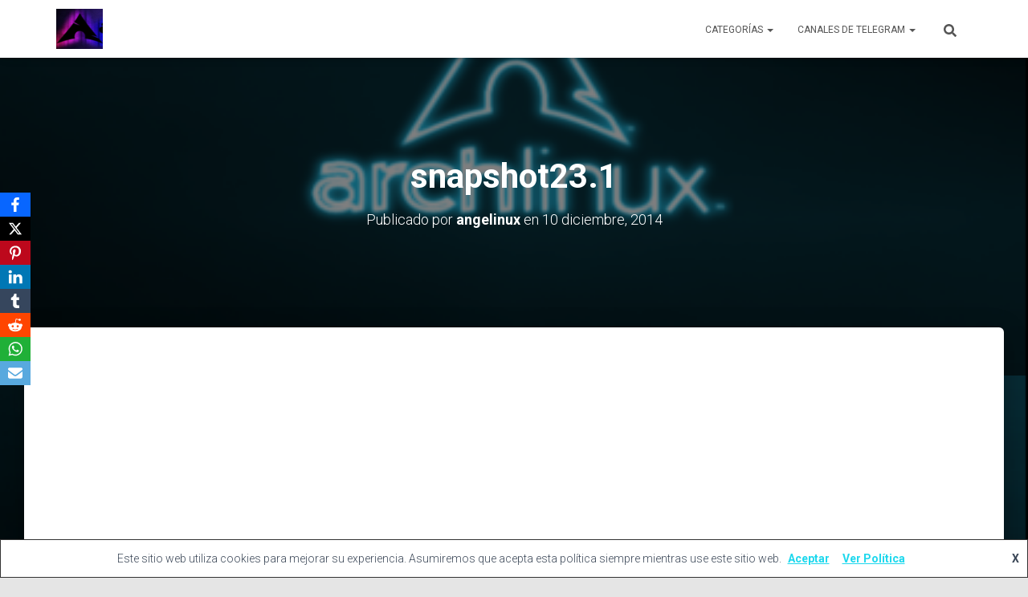

--- FILE ---
content_type: text/html; charset=utf-8
request_url: https://www.google.com/recaptcha/api2/aframe
body_size: 269
content:
<!DOCTYPE HTML><html><head><meta http-equiv="content-type" content="text/html; charset=UTF-8"></head><body><script nonce="6GTk73jEE_ZlU5vK6GI8fA">/** Anti-fraud and anti-abuse applications only. See google.com/recaptcha */ try{var clients={'sodar':'https://pagead2.googlesyndication.com/pagead/sodar?'};window.addEventListener("message",function(a){try{if(a.source===window.parent){var b=JSON.parse(a.data);var c=clients[b['id']];if(c){var d=document.createElement('img');d.src=c+b['params']+'&rc='+(localStorage.getItem("rc::a")?sessionStorage.getItem("rc::b"):"");window.document.body.appendChild(d);sessionStorage.setItem("rc::e",parseInt(sessionStorage.getItem("rc::e")||0)+1);localStorage.setItem("rc::h",'1768549377575');}}}catch(b){}});window.parent.postMessage("_grecaptcha_ready", "*");}catch(b){}</script></body></html>